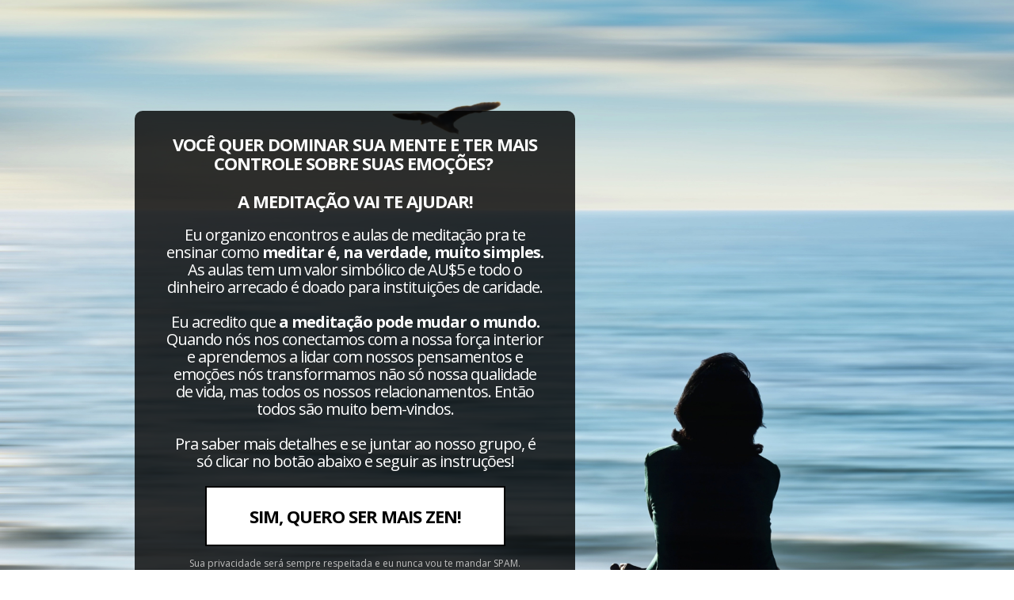

--- FILE ---
content_type: text/html; charset=UTF-8
request_url: https://fernandasaad.com/grupo-de-meditacao/
body_size: 15542
content:
<!DOCTYPE html>
<!--[if lt IE 7 ]><html class="ie ie6" lang="pt-BR" prefix="og: http://ogp.me/ns# fb: http://ogp.me/ns/fb#"> <![endif]-->
<!--[if IE 7 ]><html class="ie ie7" lang="pt-BR" prefix="og: http://ogp.me/ns# fb: http://ogp.me/ns/fb#"> <![endif]-->
<!--[if IE 8 ]><html class="ie ie8" lang="pt-BR" prefix="og: http://ogp.me/ns# fb: http://ogp.me/ns/fb#"> <![endif]-->
<!--[if (gte IE 9)|!(IE)]><!--><html lang="pt-BR" prefix="og: http://ogp.me/ns# fb: http://ogp.me/ns/fb#"> <!--<![endif]-->
<head>
<meta http-equiv="Content-Type" content="text/html; charset=UTF-8" />
<link rel="profile" href="http://gmpg.org/xfn/11" />
<meta name="viewport" content="width=device-width, initial-scale=1, maximum-scale=1" />
<link rel="pingback" href="https://fernandasaad.com/xmlrpc.php" />
<title>Grupo de Meditação &#8211; Fê Saad</title>
<meta name='robots' content='max-image-preview:large' />
	<style>img:is([sizes="auto" i], [sizes^="auto," i]) { contain-intrinsic-size: 3000px 1500px }</style>
	
<link rel="shortcut icon" href="http://fernandasaad.com/wp-content/uploads/2016/10/logo_awakening-100px-e1502237217514.png" />
<link href='http://fonts.googleapis.com/css?family=Lato:300,400,700,900' rel='stylesheet' type='text/css'><link rel="alternate" type="application/rss+xml" title="Feed para Fê Saad &raquo;" href="https://fernandasaad.com/feed/" />
<link rel="alternate" type="application/rss+xml" title="Feed de comentários para Fê Saad &raquo;" href="https://fernandasaad.com/comments/feed/" />
		
		
		
								
		<meta property="og:locale" content="pt_BR"/>
		<meta property="og:type" content="article"/>
		<meta property="og:site_name" content="Fê Saad"/>
		<meta property="og:title" content="  Grupo de Meditação"/>
				<meta property="og:url" content="https://fernandasaad.com/grupo-de-meditacao/"/>
													<meta property="article:modified_time" content="2017-12-12T12:24:25-02:00"/>
											<meta property="og:image" content="https://fernandasaad.com/wp-content/uploads/2017/08/logo-50px.png"/>
		<meta property="og:image:width" content="50"/>
		<meta property="og:image:height" content="47"/>
		<meta property="og:image:type" content="image/png"/>
				<script type="text/javascript">
/* <![CDATA[ */
window._wpemojiSettings = {"baseUrl":"https:\/\/s.w.org\/images\/core\/emoji\/16.0.1\/72x72\/","ext":".png","svgUrl":"https:\/\/s.w.org\/images\/core\/emoji\/16.0.1\/svg\/","svgExt":".svg","source":{"concatemoji":"https:\/\/fernandasaad.com\/wp-includes\/js\/wp-emoji-release.min.js?ver=6.8.3"}};
/*! This file is auto-generated */
!function(s,n){var o,i,e;function c(e){try{var t={supportTests:e,timestamp:(new Date).valueOf()};sessionStorage.setItem(o,JSON.stringify(t))}catch(e){}}function p(e,t,n){e.clearRect(0,0,e.canvas.width,e.canvas.height),e.fillText(t,0,0);var t=new Uint32Array(e.getImageData(0,0,e.canvas.width,e.canvas.height).data),a=(e.clearRect(0,0,e.canvas.width,e.canvas.height),e.fillText(n,0,0),new Uint32Array(e.getImageData(0,0,e.canvas.width,e.canvas.height).data));return t.every(function(e,t){return e===a[t]})}function u(e,t){e.clearRect(0,0,e.canvas.width,e.canvas.height),e.fillText(t,0,0);for(var n=e.getImageData(16,16,1,1),a=0;a<n.data.length;a++)if(0!==n.data[a])return!1;return!0}function f(e,t,n,a){switch(t){case"flag":return n(e,"\ud83c\udff3\ufe0f\u200d\u26a7\ufe0f","\ud83c\udff3\ufe0f\u200b\u26a7\ufe0f")?!1:!n(e,"\ud83c\udde8\ud83c\uddf6","\ud83c\udde8\u200b\ud83c\uddf6")&&!n(e,"\ud83c\udff4\udb40\udc67\udb40\udc62\udb40\udc65\udb40\udc6e\udb40\udc67\udb40\udc7f","\ud83c\udff4\u200b\udb40\udc67\u200b\udb40\udc62\u200b\udb40\udc65\u200b\udb40\udc6e\u200b\udb40\udc67\u200b\udb40\udc7f");case"emoji":return!a(e,"\ud83e\udedf")}return!1}function g(e,t,n,a){var r="undefined"!=typeof WorkerGlobalScope&&self instanceof WorkerGlobalScope?new OffscreenCanvas(300,150):s.createElement("canvas"),o=r.getContext("2d",{willReadFrequently:!0}),i=(o.textBaseline="top",o.font="600 32px Arial",{});return e.forEach(function(e){i[e]=t(o,e,n,a)}),i}function t(e){var t=s.createElement("script");t.src=e,t.defer=!0,s.head.appendChild(t)}"undefined"!=typeof Promise&&(o="wpEmojiSettingsSupports",i=["flag","emoji"],n.supports={everything:!0,everythingExceptFlag:!0},e=new Promise(function(e){s.addEventListener("DOMContentLoaded",e,{once:!0})}),new Promise(function(t){var n=function(){try{var e=JSON.parse(sessionStorage.getItem(o));if("object"==typeof e&&"number"==typeof e.timestamp&&(new Date).valueOf()<e.timestamp+604800&&"object"==typeof e.supportTests)return e.supportTests}catch(e){}return null}();if(!n){if("undefined"!=typeof Worker&&"undefined"!=typeof OffscreenCanvas&&"undefined"!=typeof URL&&URL.createObjectURL&&"undefined"!=typeof Blob)try{var e="postMessage("+g.toString()+"("+[JSON.stringify(i),f.toString(),p.toString(),u.toString()].join(",")+"));",a=new Blob([e],{type:"text/javascript"}),r=new Worker(URL.createObjectURL(a),{name:"wpTestEmojiSupports"});return void(r.onmessage=function(e){c(n=e.data),r.terminate(),t(n)})}catch(e){}c(n=g(i,f,p,u))}t(n)}).then(function(e){for(var t in e)n.supports[t]=e[t],n.supports.everything=n.supports.everything&&n.supports[t],"flag"!==t&&(n.supports.everythingExceptFlag=n.supports.everythingExceptFlag&&n.supports[t]);n.supports.everythingExceptFlag=n.supports.everythingExceptFlag&&!n.supports.flag,n.DOMReady=!1,n.readyCallback=function(){n.DOMReady=!0}}).then(function(){return e}).then(function(){var e;n.supports.everything||(n.readyCallback(),(e=n.source||{}).concatemoji?t(e.concatemoji):e.wpemoji&&e.twemoji&&(t(e.twemoji),t(e.wpemoji)))}))}((window,document),window._wpemojiSettings);
/* ]]> */
</script>
<style id='wp-emoji-styles-inline-css' type='text/css'>

	img.wp-smiley, img.emoji {
		display: inline !important;
		border: none !important;
		box-shadow: none !important;
		height: 1em !important;
		width: 1em !important;
		margin: 0 0.07em !important;
		vertical-align: -0.1em !important;
		background: none !important;
		padding: 0 !important;
	}
</style>
<link rel='stylesheet' id='fusion-dynamic-css-css' href='https://fernandasaad.com/wp-content/uploads/fusion-styles/453085b24f6838215ce93e89b721362e.min.css?ver=3.14' type='text/css' media='all' />
<link rel='stylesheet' id='optimizepress-page-style-css' href='https://fernandasaad.com/wp-content/plugins/optimizePressPlugin/pages/marketing/1/style.min.css?ver=2.5.24' type='text/css' media='all' />
<link rel='stylesheet' id='optimizepress-default-css' href='https://fernandasaad.com/wp-content/plugins/optimizePressPlugin/lib/assets/default.min.css?ver=2.5.24' type='text/css' media='all' />
<script type="text/javascript" src="https://fernandasaad.com/wp-includes/js/jquery/jquery.min.js?ver=3.7.1" id="jquery-core-js"></script>
<script type="text/javascript" src="https://fernandasaad.com/wp-includes/js/jquery/jquery-migrate.min.js?ver=3.4.1" id="jquery-migrate-js"></script>
<script type="text/javascript" id="optimizepress-op-jquery-base-all-js-extra">
/* <![CDATA[ */
var OptimizePress = {"ajaxurl":"https:\/\/fernandasaad.com\/wp-admin\/admin-ajax.php","SN":"optimizepress","version":"2.5.24","script_debug":".min","localStorageEnabled":"","wp_admin_page":"","op_live_editor":"1","op_page_builder":"1","op_create_new_page":"","imgurl":"https:\/\/fernandasaad.com\/wp-content\/plugins\/optimizePressPlugin\/lib\/images\/","OP_URL":"https:\/\/fernandasaad.com\/wp-content\/plugins\/optimizePressPlugin\/","OP_JS":"https:\/\/fernandasaad.com\/wp-content\/plugins\/optimizePressPlugin\/lib\/js\/","OP_PAGE_BUILDER_URL":"","include_url":"https:\/\/fernandasaad.com\/wp-includes\/","op_autosave_interval":"300","op_autosave_enabled":"N","paths":{"url":"https:\/\/fernandasaad.com\/wp-content\/plugins\/optimizePressPlugin\/","img":"https:\/\/fernandasaad.com\/wp-content\/plugins\/optimizePressPlugin\/lib\/images\/","js":"https:\/\/fernandasaad.com\/wp-content\/plugins\/optimizePressPlugin\/lib\/js\/","css":"https:\/\/fernandasaad.com\/wp-content\/plugins\/optimizePressPlugin\/lib\/css\/"},"social":{"twitter":"optimizepress","facebook":"optimizepress","googleplus":"111273444733787349971"},"flowplayerHTML5":"https:\/\/fernandasaad.com\/wp-content\/plugins\/optimizePressPlugin\/lib\/modules\/blog\/video\/flowplayer\/flowplayer.swf","flowplayerKey":"","flowplayerLogo":"","mediaelementplayer":"https:\/\/fernandasaad.com\/wp-content\/plugins\/optimizePressPlugin\/lib\/modules\/blog\/video\/mediaelement\/","pb_unload_alert":"This page is asking you to confirm that you want to leave - data you have entered may not be saved.","pb_save_alert":"Please make sure you are happy with all of your options as some options will not be able to be changed for this page later.","search_default":"Search...","ems_providers":{"convertkit":"ConvertKit"},"optimizemember":{"enabled":false,"version":"0"},"OP_LEADS_URL":"https:\/\/my.optimizeleads.com\/","OP_LEADS_THEMES_URL":"https:\/\/my.optimizeleads.com\/build\/themes\/","google_recaptcha_site_key":""};
/* ]]> */
</script>
<script type="text/javascript" src="https://fernandasaad.com/wp-content/plugins/optimizePressPlugin/lib/js/op-jquery-base-all.min.js?ver=2.5.24" id="optimizepress-op-jquery-base-all-js"></script>
<link rel="https://api.w.org/" href="https://fernandasaad.com/wp-json/" /><link rel="alternate" title="JSON" type="application/json" href="https://fernandasaad.com/wp-json/wp/v2/pages/1908" /><link rel="EditURI" type="application/rsd+xml" title="RSD" href="https://fernandasaad.com/xmlrpc.php?rsd" />
<meta name="generator" content="WordPress 6.8.3" />
<link rel="canonical" href="https://fernandasaad.com/grupo-de-meditacao/" />
<link rel='shortlink' href='https://fernandasaad.com/?p=1908' />
<link rel="alternate" title="oEmbed (JSON)" type="application/json+oembed" href="https://fernandasaad.com/wp-json/oembed/1.0/embed?url=https%3A%2F%2Ffernandasaad.com%2Fgrupo-de-meditacao%2F" />
<link rel="alternate" title="oEmbed (XML)" type="text/xml+oembed" href="https://fernandasaad.com/wp-json/oembed/1.0/embed?url=https%3A%2F%2Ffernandasaad.com%2Fgrupo-de-meditacao%2F&#038;format=xml" />
<script type="text/javascript" src="//fernandasaad.com/?wordfence_syncAttackData=1768564713.2348" async></script><style type="text/css" id="css-fb-visibility">@media screen and (max-width: 640px){.fusion-no-small-visibility{display:none !important;}body .sm-text-align-center{text-align:center !important;}body .sm-text-align-left{text-align:left !important;}body .sm-text-align-right{text-align:right !important;}body .sm-text-align-justify{text-align:justify !important;}body .sm-flex-align-center{justify-content:center !important;}body .sm-flex-align-flex-start{justify-content:flex-start !important;}body .sm-flex-align-flex-end{justify-content:flex-end !important;}body .sm-mx-auto{margin-left:auto !important;margin-right:auto !important;}body .sm-ml-auto{margin-left:auto !important;}body .sm-mr-auto{margin-right:auto !important;}body .fusion-absolute-position-small{position:absolute;top:auto;width:100%;}.awb-sticky.awb-sticky-small{ position: sticky; top: var(--awb-sticky-offset,0); }}@media screen and (min-width: 641px) and (max-width: 1024px){.fusion-no-medium-visibility{display:none !important;}body .md-text-align-center{text-align:center !important;}body .md-text-align-left{text-align:left !important;}body .md-text-align-right{text-align:right !important;}body .md-text-align-justify{text-align:justify !important;}body .md-flex-align-center{justify-content:center !important;}body .md-flex-align-flex-start{justify-content:flex-start !important;}body .md-flex-align-flex-end{justify-content:flex-end !important;}body .md-mx-auto{margin-left:auto !important;margin-right:auto !important;}body .md-ml-auto{margin-left:auto !important;}body .md-mr-auto{margin-right:auto !important;}body .fusion-absolute-position-medium{position:absolute;top:auto;width:100%;}.awb-sticky.awb-sticky-medium{ position: sticky; top: var(--awb-sticky-offset,0); }}@media screen and (min-width: 1025px){.fusion-no-large-visibility{display:none !important;}body .lg-text-align-center{text-align:center !important;}body .lg-text-align-left{text-align:left !important;}body .lg-text-align-right{text-align:right !important;}body .lg-text-align-justify{text-align:justify !important;}body .lg-flex-align-center{justify-content:center !important;}body .lg-flex-align-flex-start{justify-content:flex-start !important;}body .lg-flex-align-flex-end{justify-content:flex-end !important;}body .lg-mx-auto{margin-left:auto !important;margin-right:auto !important;}body .lg-ml-auto{margin-left:auto !important;}body .lg-mr-auto{margin-right:auto !important;}body .fusion-absolute-position-large{position:absolute;top:auto;width:100%;}.awb-sticky.awb-sticky-large{ position: sticky; top: var(--awb-sticky-offset,0); }}</style>
        <!--[if (gte IE 6)&(lte IE 8)]>
            <script type="text/javascript" src="https://fernandasaad.com/wp-content/plugins/optimizePressPlugin/lib/js/selectivizr-1.0.2-min.js?ver=1.0.2"></script>
        <![endif]-->
        <!--[if lt IE 9]>
            <script src="https://fernandasaad.com/wp-content/plugins/optimizePressPlugin/lib/js//html5shiv.min.js"></script>
        <![endif]-->
    
            <style type="text/css" id="op_header_css">
            p, .single-post-content li, #content_area li, .op-popup-button .default-button{font-style:normal;font-weight:normal;font-size:15px;font-family:"Lato", sans-serif;color:#444}a, blockquote{font-family:"Lato", sans-serif}h1,.main-content h1,.single-post-content h1,.full-width.featured-panel h1,.latest-post .the-title, .step-graphic-style-1-number, .step-graphic-style-2-number, .step-graphic-style-3-number, .step-graphic-style-4-number, .step-graphic-style-5-number{font-family:"Lato", sans-serif}h2,.main-content h2,.single-post-content h2,.op-page-header h2,.featured-panel h2,.featured-posts .post-content h2,.featured-posts .post-content h2 a,.latest-post h2 a{font-family:"Lato", sans-serif}h3,.main-content h3,.single-post-content h3{font-family:"Lato", sans-serif}h4,.main-content h4,.single-post-content h4,.older-post h4 a{font-family:"Lato", sans-serif}h5,.main-content h5,.single-post-content h5{font-family:"Lato", sans-serif}h6,.main-content h6,.single-post-content h6{font-family:"Lato", sans-serif}.latest-post .continue-reading a, .post-content .continue-reading a, .older-post .continue-reading a,.main-content-area .single-post-content a,.featured-panel a,.sub-footer a, .main-sidebar a, .toggle-panel .toggle-panel-toggle-text{text-decoration:none}.latest-post .continue-reading a:hover, .post-content .continue-reading a:hover, .older-post .continue-reading a:hover,.main-content-area .single-post-content a:hover,.featured-panel a:hover,.sub-footer a:hover, .main-sidebar a:hover, .toggle-panel .toggle-panel-toggle-text:hover{text-decoration:none}a, a:visited, a:link{text-decoration:none}a:hover{text-decoration:none}.featured-panel a{text-decoration:none}.featured-panel a:hover{text-decoration:none}body, body.op-custom-background{background-image:url('http://fernandasaad.com/wp-content/uploads/2016/11/meditation.jpeg')}a,a:visited{text-decoration:none}a:hover{text-decoration:none}.footer-navigation ul li a{text-decoration:none}.footer-navigation ul li a:hover{text-decoration:none}.footer a{text-decoration:none}.footer a:hover{text-decoration:none}.footer small.footer-copyright a{text-decoration:none}.footer small.footer-copyright a:hover{text-decoration:none}.footer small.footer-disclaimer a{text-decoration:none}.footer small.footer-disclaimer a:hover{text-decoration:none}
            </style>
            
            <meta property="fb:app_id" content="276839955993400" />
        <style type="text/css">/* CUSTOM CODE REQUIRED FOR THIS TEMPLATE DO NOT REMOVE */ 

body {
  background-attachment: fixed !important;
  background-repeat: no-repeat !important;
  background-size: cover !important;
  -moz-background-size: cover !important;
 -webkit-background-size: cover !important;
  -o-background-size: cover !important;
-webkit-font-smoothing:auto;
text-rendering: optimizelegibility;
}

.headline900 h2{font-weight:900;}

.three-fifths{margin-top:0px !important;}

.footer-links a{color:#ffffff;text-decoration:underline;}

.footer-navigation {float:none;}

.footer-copyright {float:none;padding-top:5px;}

.op-promote {float:none;padding-top:5px;}

.top1 .three-fifths{
padding-top:30px;
padding-bottom:10px;
-webkit-border-top-left-radius: 10px;
-webkit-border-top-right-radius: 10px;
-moz-border-radius-topleft: 10px;
-moz-border-radius-topright: 10px;
border-top-left-radius: 10px;
border-top-right-radius: 10px;
}

.top2 .three-fifths{background: rgba(0, 0, 0, 0.8);
-webkit-border-radius: 10px;
-moz-border-radius: 10px;
border-radius: 10px;
}

.pad1{padding-left:40px;padding-right:40px;}

@media only screen and (max-width: 959px) and (min-width: 768px){
.container .three-fifths.column {
width:100%;
}

.container .two-fifths.column {
width:100%
}
}

div .two-fifths:not(:first-child){margin-top:0px !important; margin-bottom:0px !important;}

@media only screen and (max-width: 767px) {
.top1{
padding-top:30px !important;
}}

@media only screen and (max-width: 479px) {
.pad1 h2{font-size:20px !important;}
.text2 h2{font-size:16px !important;}
.top1{padding-top:15px !important;}
.top1 .three-fifths{padding-top:20px;padding-bottom:0px;}
}

/* CUSTOM CODE ABOVE REQUIRED FOR THIS TEMPLATE DO NOT REMOVE */ </style>
<link href="https://fonts.googleapis.com/css?family=Open Sans:300,r,b,i,bi|Lato:300,r,b,i,bi" rel="stylesheet" type="text/css" /><link rel="icon" href="https://fernandasaad.com/wp-content/uploads/2024/05/cropped-logo_fernanda_icon-32x32.png" sizes="32x32" />
<link rel="icon" href="https://fernandasaad.com/wp-content/uploads/2024/05/cropped-logo_fernanda_icon-192x192.png" sizes="192x192" />
<link rel="apple-touch-icon" href="https://fernandasaad.com/wp-content/uploads/2024/05/cropped-logo_fernanda_icon-180x180.png" />
<meta name="msapplication-TileImage" content="https://fernandasaad.com/wp-content/uploads/2024/05/cropped-logo_fernanda_icon-270x270.png" />
		<script type="text/javascript">
			var doc = document.documentElement;
			doc.setAttribute( 'data-useragent', navigator.userAgent );
		</script>
		</head>
<body class="wp-singular page-template-default page page-id-1908 wp-custom-logo wp-theme-Avada op-live-editor-page op-plugin fusion-image-hovers fusion-pagination-sizing fusion-button_type-flat fusion-button_span-yes fusion-button_gradient-linear avada-image-rollover-circle-yes avada-image-rollover-yes avada-image-rollover-direction-fade fusion-body ltr fusion-sticky-header no-tablet-sticky-header no-mobile-sticky-header no-mobile-slidingbar fusion-disable-outline fusion-sub-menu-fade mobile-logo-pos-left layout-wide-mode avada-has-boxed-modal-shadow-none layout-scroll-offset-full avada-has-zero-margin-offset-top fusion-top-header menu-text-align-center mobile-menu-design-modern fusion-show-pagination-text fusion-header-layout-v1 avada-responsive avada-footer-fx-none avada-menu-highlight-style-bar fusion-search-form-classic fusion-main-menu-search-overlay fusion-avatar-square avada-sticky-shrinkage avada-blog-layout-large avada-blog-archive-layout-large avada-header-shadow-no avada-menu-icon-position-left avada-has-mainmenu-dropdown-divider avada-has-header-100-width avada-has-pagetitle-100-width avada-has-100-footer avada-has-breadcrumb-mobile-hidden avada-has-titlebar-content_only avada-has-pagination-padding avada-flyout-menu-direction-fade avada-ec-views-v1 op-custom-background">
    <div class="container main-content">
        <div id="content_area" class=""><div style='padding-top:80px;padding-bottom:0px;border-top-width:px;border-top-style:solid;border-top-color:;border-bottom-width:px;border-bottom-style:solid;border-bottom-color:;'  class="row five-columns cf ui-sortable section top1   " id="le_body_row_1" data-style="[base64]"><div class="fixed-width"><div class="three-fifths column cols" id="le_body_row_1_col_1"><div class="element-container cf pad1" data-style="eyJhZHZhbmNlZENsYXNzIjoicGFkMSJ9" id="le_body_row_1_col_1_el_1"><div class="element">
                <div class="image-caption" style='width:300px;margin-top:0px;margin-bottom:20px;margin-right:auto;margin-left:auto;'><img decoding="async" alt="" src="http://optimizepressplus.com/wp-content/uploads/2014/09/1_trans_logo.png"  border="0" class="full-width" /></div>
            </div></div></div><div class="two-fifths column cols narrow" id="le_body_row_1_col_2"></div></div></div><div style='padding-top:0px;padding-bottom:0px;border-top-width:px;border-top-style:solid;border-top-color:;border-bottom-width:px;border-bottom-style:solid;border-bottom-color:;'  class="row five-columns cf ui-sortable section top2   " id="le_body_row_2" data-style="[base64]"><div class="fixed-width"><div class="three-fifths column cols" id="le_body_row_2_col_1"><div class="element-container cf pad1" data-style="eyJhZHZhbmNlZENsYXNzIjoicGFkMSJ9" id="le_body_row_2_col_1_el_1"><div class="element"><h2 style='font-size:22px;font-family:"Open Sans", sans-serif;font-style:normal;font-weight:normal;color:#ffffff;letter-spacing:-1px;text-align:center;margin-top:30px;margin-bottom:20px;'><strong>VOCÊ QUER DOMINAR SUA MENTE E TER MAIS CONTROLE SOBRE SUAS EMOÇÕES? </strong><br />
<br />
<strong>A MEDITAÇÃO VAI TE AJUDAR!</strong></h2></div></div><div class="element-container cf pad1" data-style="eyJhZHZhbmNlZENsYXNzIjoicGFkMSJ9" id="le_body_row_2_col_1_el_2"><div class="element"><h2 style='font-size:20px;font-family:"Open Sans", sans-serif;font-style:normal;font-weight:normal;color:#ffffff;letter-spacing:-1px;text-align:center;margin-bottom:20px;'>Eu organizo encontros e aulas de meditação pra te ensinar como <strong>meditar é, na verdade, muito simples.</strong> As aulas tem um valor simbólico de AU$5 e todo o dinheiro arrecado é doado para instituições de caridade.<br />
<br />
Eu acredito que <strong>a meditação pode mudar o mundo.</strong> Quando nós nos conectamos com a nossa força interior e aprendemos a lidar com nossos pensamentos e emoções nós transformamos não só nossa qualidade de vida, mas todos os nossos relacionamentos. Então todos são muito bem-vindos.<br />
<br />
Pra saber mais detalhes e se juntar ao nosso grupo, é só clicar no botão abaixo e seguir as instruções!</h2></div></div><div class="element-container cf pad1" data-style="eyJhZHZhbmNlZENsYXNzIjoicGFkMSJ9" id="le_body_row_2_col_1_el_3"><div class="element"><div class="op-popup cf" data-width="700"  data-open-effect="fade"  data-close-effect="fade"  data-open-speed="normal"  data-close-speed="normal"  data-border-color="#ffffff"  data-border-size="15"  data-padding-top="20"  data-padding-bottom="20"  data-padding-left="30"  data-padding-right="30"  data-exit-intent="N"  data-trigger-time="0"  data-trigger-dontshow="0"  data-dont-show-on-tablet="N"  data-dont-show-on-mobile="N"  data-popup-id="op_popup_id_1475648555437"  data-epicbox-title="OverlayOptimizer Content" ><div class="op-popup-button "><div style="text-align:center"><style type="text/css">#btn_1_506091abe67ab5a9a83ee30ba9aa2053 .text {font-size:22px;color:#000000;font-family:Open Sans;font-weight:bold;letter-spacing:-1px;}#btn_1_506091abe67ab5a9a83ee30ba9aa2053 {padding:25px 39px;border-color:#000000;border-width:2px;-moz-border-radius:0px;-webkit-border-radius:0px;border-radius:0px;background:#ffffff;background:-webkit-gradient(linear, left top, left bottom, color-stop(0%, #ffffff), color-stop(100%, #ffffff));background:-webkit-linear-gradient(top, #ffffff 0%, #ffffff 100%);background:-moz-linear-gradient(top, #ffffff 0%, #ffffff 100%);background:-ms-linear-gradient(top, #ffffff 0%, #ffffff 100%);background:-o-linear-gradient(top, #ffffff 0%, #ffffff 100%);background:linear-gradient(to bottom, #ffffff 0%, #ffffff 100%);filter:progid:DXImageTransform.Microsoft.gradient(startColorstr=#ffffff, endColorstr=#ffffff, GradientType=0);box-shadow:none;}#btn_1_506091abe67ab5a9a83ee30ba9aa2053 .gradient {-moz-border-radius:0px;-webkit-border-radius:0px;border-radius:0px;}#btn_1_506091abe67ab5a9a83ee30ba9aa2053 .shine {-moz-border-radius:0px;-webkit-border-radius:0px;border-radius:0px;}#btn_1_506091abe67ab5a9a83ee30ba9aa2053 .active {-moz-border-radius:0px;-webkit-border-radius:0px;border-radius:0px;}#btn_1_506091abe67ab5a9a83ee30ba9aa2053 .hover {-moz-border-radius:0px;-webkit-border-radius:0px;border-radius:0px;}</style><a href="" id="btn_1_506091abe67ab5a9a83ee30ba9aa2053" class="css-button style-1"><span class="text">SIM, QUERO SER MAIS ZEN!</span><span class="hover"></span><span class="active"></span></a></div></div><div class="op-popup-content"><div class="element-container op-popup-element-container "  data-popup-child="true">
<div id="696a27e8d1bc1" class="optin-box optin-box-24" style="margin-right: auto;margin-left: auto;">
    <h2>Preencha seus detalhes pra ficar por dentro do que está acontecendo : )</h2><form action="https://fernandasaad.com/process-optin-form/" method="post" class="cf op-optin-validation"><div style="display:none"><input type="hidden" name="provider" value="convertkit" /><input type="hidden" name="redirect_url" value="http://fernandasaad.com/quase-la" /><input type="hidden" name="list" value="118758" /></div><input type="email" required="required" name="email" placeholder="Seu email" value="" /><input type="text" required="required" name="name" placeholder="Seu primeiro nome" value="" /><div style="text-align:center"><style type="text/css">#btn_1_793a5dca5388cf05710f15e82fa20c76 .text {font-size:22px;color:#000000;font-family:Open Sans;font-weight:normal;letter-spacing:-1px;text-shadow:#ffffff 0px 0px 0px;}#btn_1_793a5dca5388cf05710f15e82fa20c76 .subtext {text-shadow:#ffffff 0px 0px 0px;}#btn_1_793a5dca5388cf05710f15e82fa20c76 {padding:25px 60px;border-color:#0f0f0f;border-width:2px;-moz-border-radius:0px;-webkit-border-radius:0px;border-radius:0px;background:#ffffff;background:-webkit-gradient(linear, left top, left bottom, color-stop(0%, #ffffff), color-stop(100%, #ffffff));background:-webkit-linear-gradient(top, #ffffff 0%, #ffffff 100%);background:-moz-linear-gradient(top, #ffffff 0%, #ffffff 100%);background:-ms-linear-gradient(top, #ffffff 0%, #ffffff 100%);background:-o-linear-gradient(top, #ffffff 0%, #ffffff 100%);background:linear-gradient(to bottom, #ffffff 0%, #ffffff 100%);filter:progid:DXImageTransform.Microsoft.gradient(startColorstr=#ffffff, endColorstr=#ffffff, GradientType=0);box-shadow:none;}#btn_1_793a5dca5388cf05710f15e82fa20c76 .gradient {-moz-border-radius:0px;-webkit-border-radius:0px;border-radius:0px;}#btn_1_793a5dca5388cf05710f15e82fa20c76 .shine {-moz-border-radius:0px;-webkit-border-radius:0px;border-radius:0px;}#btn_1_793a5dca5388cf05710f15e82fa20c76 .active {-moz-border-radius:0px;-webkit-border-radius:0px;border-radius:0px;}#btn_1_793a5dca5388cf05710f15e82fa20c76 .hover {-moz-border-radius:0px;-webkit-border-radius:0px;border-radius:0px;}</style><button type="submit" id="btn_1_793a5dca5388cf05710f15e82fa20c76" class="css-button style-1 location_optin_box_style_24"><span class="text">SIM, QUERO SER MAIS ZEN</span><span class="hover"></span><span class="active"></span></button></div>    <input type="hidden" id="op_optin_nonce" name="op_optin_nonce" value="19c80ebdac" /><input type="hidden" name="_wp_http_referer" value="/grupo-de-meditacao/" /></form>
    <p class="privacy">Sua privacidade será sempre respeitada e nunca vou te mandar SPAM.</p></div>
</div></div></div></div></div><div class="element-container cf pad1 text2" data-style="eyJhZHZhbmNlZENsYXNzIjoicGFkMSB0ZXh0MiJ9" id="le_body_row_2_col_1_el_4"><div class="element"><h2 style='font-size:12px;font-family:"Open Sans", sans-serif;font-style:normal;font-weight:normal;color:#bfbfbf;text-align:center;margin-top:15px;margin-bottom:40px;'>Sua privacidade será sempre respeitada e eu nunca vou te mandar SPAM.</h2></div></div></div><div class="two-fifths column cols narrow" id="le_body_row_2_col_2"></div></div></div></div>    </div><!-- container -->
<script type="text/javascript">var fusionNavIsCollapsed=function(e){var t,n;window.innerWidth<=e.getAttribute("data-breakpoint")?(e.classList.add("collapse-enabled"),e.classList.remove("awb-menu_desktop"),e.classList.contains("expanded")||window.dispatchEvent(new CustomEvent("fusion-mobile-menu-collapsed",{detail:{nav:e}})),(n=e.querySelectorAll(".menu-item-has-children.expanded")).length&&n.forEach(function(e){e.querySelector(".awb-menu__open-nav-submenu_mobile").setAttribute("aria-expanded","false")})):(null!==e.querySelector(".menu-item-has-children.expanded .awb-menu__open-nav-submenu_click")&&e.querySelector(".menu-item-has-children.expanded .awb-menu__open-nav-submenu_click").click(),e.classList.remove("collapse-enabled"),e.classList.add("awb-menu_desktop"),null!==e.querySelector(".awb-menu__main-ul")&&e.querySelector(".awb-menu__main-ul").removeAttribute("style")),e.classList.add("no-wrapper-transition"),clearTimeout(t),t=setTimeout(()=>{e.classList.remove("no-wrapper-transition")},400),e.classList.remove("loading")},fusionRunNavIsCollapsed=function(){var e,t=document.querySelectorAll(".awb-menu");for(e=0;e<t.length;e++)fusionNavIsCollapsed(t[e])};function avadaGetScrollBarWidth(){var e,t,n,l=document.createElement("p");return l.style.width="100%",l.style.height="200px",(e=document.createElement("div")).style.position="absolute",e.style.top="0px",e.style.left="0px",e.style.visibility="hidden",e.style.width="200px",e.style.height="150px",e.style.overflow="hidden",e.appendChild(l),document.body.appendChild(e),t=l.offsetWidth,e.style.overflow="scroll",t==(n=l.offsetWidth)&&(n=e.clientWidth),document.body.removeChild(e),jQuery("html").hasClass("awb-scroll")&&10<t-n?10:t-n}fusionRunNavIsCollapsed(),window.addEventListener("fusion-resize-horizontal",fusionRunNavIsCollapsed);</script><script type="speculationrules">
{"prefetch":[{"source":"document","where":{"and":[{"href_matches":"\/*"},{"not":{"href_matches":["\/wp-*.php","\/wp-admin\/*","\/wp-content\/uploads\/*","\/wp-content\/*","\/wp-content\/plugins\/*","\/wp-content\/themes\/Avada\/*","\/*\\?(.+)"]}},{"not":{"selector_matches":"a[rel~=\"nofollow\"]"}},{"not":{"selector_matches":".no-prefetch, .no-prefetch a"}}]},"eagerness":"conservative"}]}
</script>
<style id='global-styles-inline-css' type='text/css'>
:root{--wp--preset--aspect-ratio--square: 1;--wp--preset--aspect-ratio--4-3: 4/3;--wp--preset--aspect-ratio--3-4: 3/4;--wp--preset--aspect-ratio--3-2: 3/2;--wp--preset--aspect-ratio--2-3: 2/3;--wp--preset--aspect-ratio--16-9: 16/9;--wp--preset--aspect-ratio--9-16: 9/16;--wp--preset--color--black: #000000;--wp--preset--color--cyan-bluish-gray: #abb8c3;--wp--preset--color--white: #ffffff;--wp--preset--color--pale-pink: #f78da7;--wp--preset--color--vivid-red: #cf2e2e;--wp--preset--color--luminous-vivid-orange: #ff6900;--wp--preset--color--luminous-vivid-amber: #fcb900;--wp--preset--color--light-green-cyan: #7bdcb5;--wp--preset--color--vivid-green-cyan: #00d084;--wp--preset--color--pale-cyan-blue: #8ed1fc;--wp--preset--color--vivid-cyan-blue: #0693e3;--wp--preset--color--vivid-purple: #9b51e0;--wp--preset--color--awb-color-1: rgba(255,255,255,1);--wp--preset--color--awb-color-2: rgba(246,246,246,1);--wp--preset--color--awb-color-3: rgba(224,222,222,1);--wp--preset--color--awb-color-4: rgba(239,184,62,1);--wp--preset--color--awb-color-5: rgba(116,116,116,1);--wp--preset--color--awb-color-6: rgba(51,51,51,1);--wp--preset--color--awb-color-7: rgba(40,42,45,1);--wp--preset--color--awb-color-8: rgba(33,35,38,1);--wp--preset--color--awb-color-custom-10: rgba(158,158,158,1);--wp--preset--color--awb-color-custom-11: rgba(0,0,0,1);--wp--preset--color--awb-color-custom-12: rgba(204,204,204,1);--wp--preset--color--awb-color-custom-13: rgba(160,206,78,1);--wp--preset--color--awb-color-custom-14: rgba(235,234,234,1);--wp--preset--color--awb-color-custom-15: rgba(229,229,229,1);--wp--preset--color--awb-color-custom-16: rgba(249,249,249,1);--wp--preset--color--awb-color-custom-17: rgba(248,248,248,1);--wp--preset--color--awb-color-custom-18: rgba(232,232,232,1);--wp--preset--gradient--vivid-cyan-blue-to-vivid-purple: linear-gradient(135deg,rgba(6,147,227,1) 0%,rgb(155,81,224) 100%);--wp--preset--gradient--light-green-cyan-to-vivid-green-cyan: linear-gradient(135deg,rgb(122,220,180) 0%,rgb(0,208,130) 100%);--wp--preset--gradient--luminous-vivid-amber-to-luminous-vivid-orange: linear-gradient(135deg,rgba(252,185,0,1) 0%,rgba(255,105,0,1) 100%);--wp--preset--gradient--luminous-vivid-orange-to-vivid-red: linear-gradient(135deg,rgba(255,105,0,1) 0%,rgb(207,46,46) 100%);--wp--preset--gradient--very-light-gray-to-cyan-bluish-gray: linear-gradient(135deg,rgb(238,238,238) 0%,rgb(169,184,195) 100%);--wp--preset--gradient--cool-to-warm-spectrum: linear-gradient(135deg,rgb(74,234,220) 0%,rgb(151,120,209) 20%,rgb(207,42,186) 40%,rgb(238,44,130) 60%,rgb(251,105,98) 80%,rgb(254,248,76) 100%);--wp--preset--gradient--blush-light-purple: linear-gradient(135deg,rgb(255,206,236) 0%,rgb(152,150,240) 100%);--wp--preset--gradient--blush-bordeaux: linear-gradient(135deg,rgb(254,205,165) 0%,rgb(254,45,45) 50%,rgb(107,0,62) 100%);--wp--preset--gradient--luminous-dusk: linear-gradient(135deg,rgb(255,203,112) 0%,rgb(199,81,192) 50%,rgb(65,88,208) 100%);--wp--preset--gradient--pale-ocean: linear-gradient(135deg,rgb(255,245,203) 0%,rgb(182,227,212) 50%,rgb(51,167,181) 100%);--wp--preset--gradient--electric-grass: linear-gradient(135deg,rgb(202,248,128) 0%,rgb(113,206,126) 100%);--wp--preset--gradient--midnight: linear-gradient(135deg,rgb(2,3,129) 0%,rgb(40,116,252) 100%);--wp--preset--font-size--small: 12px;--wp--preset--font-size--medium: 20px;--wp--preset--font-size--large: 24px;--wp--preset--font-size--x-large: 42px;--wp--preset--font-size--normal: 16px;--wp--preset--font-size--xlarge: 32px;--wp--preset--font-size--huge: 48px;--wp--preset--spacing--20: 0.44rem;--wp--preset--spacing--30: 0.67rem;--wp--preset--spacing--40: 1rem;--wp--preset--spacing--50: 1.5rem;--wp--preset--spacing--60: 2.25rem;--wp--preset--spacing--70: 3.38rem;--wp--preset--spacing--80: 5.06rem;--wp--preset--shadow--natural: 6px 6px 9px rgba(0, 0, 0, 0.2);--wp--preset--shadow--deep: 12px 12px 50px rgba(0, 0, 0, 0.4);--wp--preset--shadow--sharp: 6px 6px 0px rgba(0, 0, 0, 0.2);--wp--preset--shadow--outlined: 6px 6px 0px -3px rgba(255, 255, 255, 1), 6px 6px rgba(0, 0, 0, 1);--wp--preset--shadow--crisp: 6px 6px 0px rgba(0, 0, 0, 1);}:where(.is-layout-flex){gap: 0.5em;}:where(.is-layout-grid){gap: 0.5em;}body .is-layout-flex{display: flex;}.is-layout-flex{flex-wrap: wrap;align-items: center;}.is-layout-flex > :is(*, div){margin: 0;}body .is-layout-grid{display: grid;}.is-layout-grid > :is(*, div){margin: 0;}:where(.wp-block-columns.is-layout-flex){gap: 2em;}:where(.wp-block-columns.is-layout-grid){gap: 2em;}:where(.wp-block-post-template.is-layout-flex){gap: 1.25em;}:where(.wp-block-post-template.is-layout-grid){gap: 1.25em;}.has-black-color{color: var(--wp--preset--color--black) !important;}.has-cyan-bluish-gray-color{color: var(--wp--preset--color--cyan-bluish-gray) !important;}.has-white-color{color: var(--wp--preset--color--white) !important;}.has-pale-pink-color{color: var(--wp--preset--color--pale-pink) !important;}.has-vivid-red-color{color: var(--wp--preset--color--vivid-red) !important;}.has-luminous-vivid-orange-color{color: var(--wp--preset--color--luminous-vivid-orange) !important;}.has-luminous-vivid-amber-color{color: var(--wp--preset--color--luminous-vivid-amber) !important;}.has-light-green-cyan-color{color: var(--wp--preset--color--light-green-cyan) !important;}.has-vivid-green-cyan-color{color: var(--wp--preset--color--vivid-green-cyan) !important;}.has-pale-cyan-blue-color{color: var(--wp--preset--color--pale-cyan-blue) !important;}.has-vivid-cyan-blue-color{color: var(--wp--preset--color--vivid-cyan-blue) !important;}.has-vivid-purple-color{color: var(--wp--preset--color--vivid-purple) !important;}.has-black-background-color{background-color: var(--wp--preset--color--black) !important;}.has-cyan-bluish-gray-background-color{background-color: var(--wp--preset--color--cyan-bluish-gray) !important;}.has-white-background-color{background-color: var(--wp--preset--color--white) !important;}.has-pale-pink-background-color{background-color: var(--wp--preset--color--pale-pink) !important;}.has-vivid-red-background-color{background-color: var(--wp--preset--color--vivid-red) !important;}.has-luminous-vivid-orange-background-color{background-color: var(--wp--preset--color--luminous-vivid-orange) !important;}.has-luminous-vivid-amber-background-color{background-color: var(--wp--preset--color--luminous-vivid-amber) !important;}.has-light-green-cyan-background-color{background-color: var(--wp--preset--color--light-green-cyan) !important;}.has-vivid-green-cyan-background-color{background-color: var(--wp--preset--color--vivid-green-cyan) !important;}.has-pale-cyan-blue-background-color{background-color: var(--wp--preset--color--pale-cyan-blue) !important;}.has-vivid-cyan-blue-background-color{background-color: var(--wp--preset--color--vivid-cyan-blue) !important;}.has-vivid-purple-background-color{background-color: var(--wp--preset--color--vivid-purple) !important;}.has-black-border-color{border-color: var(--wp--preset--color--black) !important;}.has-cyan-bluish-gray-border-color{border-color: var(--wp--preset--color--cyan-bluish-gray) !important;}.has-white-border-color{border-color: var(--wp--preset--color--white) !important;}.has-pale-pink-border-color{border-color: var(--wp--preset--color--pale-pink) !important;}.has-vivid-red-border-color{border-color: var(--wp--preset--color--vivid-red) !important;}.has-luminous-vivid-orange-border-color{border-color: var(--wp--preset--color--luminous-vivid-orange) !important;}.has-luminous-vivid-amber-border-color{border-color: var(--wp--preset--color--luminous-vivid-amber) !important;}.has-light-green-cyan-border-color{border-color: var(--wp--preset--color--light-green-cyan) !important;}.has-vivid-green-cyan-border-color{border-color: var(--wp--preset--color--vivid-green-cyan) !important;}.has-pale-cyan-blue-border-color{border-color: var(--wp--preset--color--pale-cyan-blue) !important;}.has-vivid-cyan-blue-border-color{border-color: var(--wp--preset--color--vivid-cyan-blue) !important;}.has-vivid-purple-border-color{border-color: var(--wp--preset--color--vivid-purple) !important;}.has-vivid-cyan-blue-to-vivid-purple-gradient-background{background: var(--wp--preset--gradient--vivid-cyan-blue-to-vivid-purple) !important;}.has-light-green-cyan-to-vivid-green-cyan-gradient-background{background: var(--wp--preset--gradient--light-green-cyan-to-vivid-green-cyan) !important;}.has-luminous-vivid-amber-to-luminous-vivid-orange-gradient-background{background: var(--wp--preset--gradient--luminous-vivid-amber-to-luminous-vivid-orange) !important;}.has-luminous-vivid-orange-to-vivid-red-gradient-background{background: var(--wp--preset--gradient--luminous-vivid-orange-to-vivid-red) !important;}.has-very-light-gray-to-cyan-bluish-gray-gradient-background{background: var(--wp--preset--gradient--very-light-gray-to-cyan-bluish-gray) !important;}.has-cool-to-warm-spectrum-gradient-background{background: var(--wp--preset--gradient--cool-to-warm-spectrum) !important;}.has-blush-light-purple-gradient-background{background: var(--wp--preset--gradient--blush-light-purple) !important;}.has-blush-bordeaux-gradient-background{background: var(--wp--preset--gradient--blush-bordeaux) !important;}.has-luminous-dusk-gradient-background{background: var(--wp--preset--gradient--luminous-dusk) !important;}.has-pale-ocean-gradient-background{background: var(--wp--preset--gradient--pale-ocean) !important;}.has-electric-grass-gradient-background{background: var(--wp--preset--gradient--electric-grass) !important;}.has-midnight-gradient-background{background: var(--wp--preset--gradient--midnight) !important;}.has-small-font-size{font-size: var(--wp--preset--font-size--small) !important;}.has-medium-font-size{font-size: var(--wp--preset--font-size--medium) !important;}.has-large-font-size{font-size: var(--wp--preset--font-size--large) !important;}.has-x-large-font-size{font-size: var(--wp--preset--font-size--x-large) !important;}
:where(.wp-block-post-template.is-layout-flex){gap: 1.25em;}:where(.wp-block-post-template.is-layout-grid){gap: 1.25em;}
:where(.wp-block-columns.is-layout-flex){gap: 2em;}:where(.wp-block-columns.is-layout-grid){gap: 2em;}
:root :where(.wp-block-pullquote){font-size: 1.5em;line-height: 1.6;}
</style>
<link rel='stylesheet' id='wp-block-library-css' href='https://fernandasaad.com/wp-includes/css/dist/block-library/style.min.css?ver=6.8.3' type='text/css' media='all' />
<style id='wp-block-library-theme-inline-css' type='text/css'>
.wp-block-audio :where(figcaption){color:#555;font-size:13px;text-align:center}.is-dark-theme .wp-block-audio :where(figcaption){color:#ffffffa6}.wp-block-audio{margin:0 0 1em}.wp-block-code{border:1px solid #ccc;border-radius:4px;font-family:Menlo,Consolas,monaco,monospace;padding:.8em 1em}.wp-block-embed :where(figcaption){color:#555;font-size:13px;text-align:center}.is-dark-theme .wp-block-embed :where(figcaption){color:#ffffffa6}.wp-block-embed{margin:0 0 1em}.blocks-gallery-caption{color:#555;font-size:13px;text-align:center}.is-dark-theme .blocks-gallery-caption{color:#ffffffa6}:root :where(.wp-block-image figcaption){color:#555;font-size:13px;text-align:center}.is-dark-theme :root :where(.wp-block-image figcaption){color:#ffffffa6}.wp-block-image{margin:0 0 1em}.wp-block-pullquote{border-bottom:4px solid;border-top:4px solid;color:currentColor;margin-bottom:1.75em}.wp-block-pullquote cite,.wp-block-pullquote footer,.wp-block-pullquote__citation{color:currentColor;font-size:.8125em;font-style:normal;text-transform:uppercase}.wp-block-quote{border-left:.25em solid;margin:0 0 1.75em;padding-left:1em}.wp-block-quote cite,.wp-block-quote footer{color:currentColor;font-size:.8125em;font-style:normal;position:relative}.wp-block-quote:where(.has-text-align-right){border-left:none;border-right:.25em solid;padding-left:0;padding-right:1em}.wp-block-quote:where(.has-text-align-center){border:none;padding-left:0}.wp-block-quote.is-large,.wp-block-quote.is-style-large,.wp-block-quote:where(.is-style-plain){border:none}.wp-block-search .wp-block-search__label{font-weight:700}.wp-block-search__button{border:1px solid #ccc;padding:.375em .625em}:where(.wp-block-group.has-background){padding:1.25em 2.375em}.wp-block-separator.has-css-opacity{opacity:.4}.wp-block-separator{border:none;border-bottom:2px solid;margin-left:auto;margin-right:auto}.wp-block-separator.has-alpha-channel-opacity{opacity:1}.wp-block-separator:not(.is-style-wide):not(.is-style-dots){width:100px}.wp-block-separator.has-background:not(.is-style-dots){border-bottom:none;height:1px}.wp-block-separator.has-background:not(.is-style-wide):not(.is-style-dots){height:2px}.wp-block-table{margin:0 0 1em}.wp-block-table td,.wp-block-table th{word-break:normal}.wp-block-table :where(figcaption){color:#555;font-size:13px;text-align:center}.is-dark-theme .wp-block-table :where(figcaption){color:#ffffffa6}.wp-block-video :where(figcaption){color:#555;font-size:13px;text-align:center}.is-dark-theme .wp-block-video :where(figcaption){color:#ffffffa6}.wp-block-video{margin:0 0 1em}:root :where(.wp-block-template-part.has-background){margin-bottom:0;margin-top:0;padding:1.25em 2.375em}
</style>
<style id='classic-theme-styles-inline-css' type='text/css'>
/*! This file is auto-generated */
.wp-block-button__link{color:#fff;background-color:#32373c;border-radius:9999px;box-shadow:none;text-decoration:none;padding:calc(.667em + 2px) calc(1.333em + 2px);font-size:1.125em}.wp-block-file__button{background:#32373c;color:#fff;text-decoration:none}
</style>
<script type="text/javascript" src="https://fernandasaad.com/wp-content/plugins/optimizePressPlugin/lib/js/popup.min.js?ver=2.5.24" id="optimizepress-popup-js"></script>
<script type="text/javascript" id="op-validation-js-extra">
/* <![CDATA[ */
var OPValidation = {"labels":{"email":"Please enter valid email address","text":"Please fill all fields"},"ajaxUrl":"https:\/\/fernandasaad.com\/wp-admin\/admin-ajax.php","nonce":"b8e081ae8b"};
var OPValidation = {"labels":{"email":"Please enter valid email address","text":"Please fill all fields"},"ajaxUrl":"https:\/\/fernandasaad.com\/wp-admin\/admin-ajax.php","nonce":"b8e081ae8b"};
/* ]]> */
</script>
<script type="text/javascript" src="https://fernandasaad.com/wp-content/plugins/optimizePressPlugin/lib/js/validation.min.js?ver=2.5.24" id="op-validation-js"></script>
<script type="text/javascript" id="qppr_frontend_scripts-js-extra">
/* <![CDATA[ */
var qpprFrontData = {"linkData":{"http:\/\/fernandasaad.com\/como-usar-o-poder-da-mente\/":[1,0,""],"https:\/\/fernandasaad.com\/replay\/":[0,0,"http:\/\/fernandasaad.com\/evento-encerrado\/"],"https:\/\/fernandasaad.com\/coaching\/":[0,0,""],"https:\/\/fernandasaad.com\/despertar\/":[0,0,""],"https:\/\/fernandasaad.com\/retiro-virtual\/":[0,0,""],"https:\/\/fernandasaad.com\/retiro-virtual-3\/":[0,0,""],"https:\/\/fernandasaad.com\/retiro2-aula1\/":[0,0,""],"https:\/\/fernandasaad.com\/retiro-video-1-celular\/":[0,0,""],"https:\/\/fernandasaad.com\/retiro-1-celular\/":[0,0,""],"https:\/\/fernandasaad.com\/retiro-virtual-video-2-versao-celular\/":[0,0,""],"https:\/\/fernandasaad.com\/retiro-3-celular\/":[0,0,""],"https:\/\/fernandasaad.com\/retiro-virtual-3-2\/":[0,0,""],"https:\/\/fernandasaad.com\/retiro-1-2\/":[0,0,""],"https:\/\/fernandasaad.com\/retiro-1-3\/":[0,0,""],"https:\/\/fernandasaad.com\/retiro-2-3\/":[0,0,""],"https:\/\/fernandasaad.com\/video-1-2\/":[0,0,""],"https:\/\/fernandasaad.com\/deu-tudo-certo-retiro-3\/":[0,0,""],"https:\/\/fernandasaad.com\/deu-tudo-certo-retiro-virtual\/":[0,0,""],"https:\/\/fernandasaad.com\/retiro-virtual-2\/":[0,0,""],"https:\/\/fernandasaad.com\/retiro-video-1\/":[0,0,""],"https:\/\/fernandasaad.com\/retiro-1\/":[0,0,""],"https:\/\/fernandasaad.com\/retiro-1-1\/":[0,0,""],"https:\/\/fernandasaad.com\/?page_id=4421":[0,0,""],"https:\/\/fernandasaad.com\/?page_id=4842":[0,0,""],"https:\/\/fernandasaad.com\/retiro-2\/":[0,0,""],"https:\/\/fernandasaad.com\/retiro-2-2\/":[0,0,""],"https:\/\/fernandasaad.com\/retiro-video-2-celular\/":[0,0,""],"https:\/\/fernandasaad.com\/?page_id=5055":[0,0,""],"https:\/\/fernandasaad.com\/?page_id=4882":[0,0,""],"https:\/\/fernandasaad.com\/?page_id=4467":[0,0,""],"https:\/\/fernandasaad.com\/retiro-3\/":[0,0,""],"https:\/\/fernandasaad.com\/?page_id=4471":[0,0,""],"https:\/\/fernandasaad.com\/?page_id=4886":[0,0,""],"https:\/\/fernandasaad.com\/retiro-virtual-2-video-1\/":[0,0,""],"https:\/\/fernandasaad.com\/semana-do-despertar-video-2\/":[0,0,""],"https:\/\/fernandasaad.com\/video-1\/":[0,0,""],"https:\/\/fernandasaad.com\/video-2\/":[0,0,""],"https:\/\/fernandasaad.com\/video-3\/":[0,0,""],"https:\/\/fernandasaad.com\/retiro-virtual-4\/":[0,0,""],"https:\/\/fernandasaad.com\/retiro-virtual-int-4\/":[0,0,""],"https:\/\/fernandasaad.com\/ciclos-celular\/":[0,0,""],"https:\/\/fernandasaad.com\/?page_id=6187":[0,0,""],"https:\/\/fernandasaad.com\/aula-gratuita-entenda-seus-ciclos-respeite-suas-emocoes\/":[0,0,""],"https:\/\/fernandasaad.com\/retiro-virtual-emocoes\/":[0,0,""],"https:\/\/fernandasaad.com\/retiro-virtual-emocoes-celular-direto\/":[0,0,""],"https:\/\/fernandasaad.com\/retiro-virtual-emocoes-direto\/":[0,0,""],"https:\/\/fernandasaad.com\/pre-retiro-virtual\/":[0,0,""],"https:\/\/fernandasaad.com\/retiro7aula2-celular\/":[0,0,""],"https:\/\/fernandasaad.com\/retiro7aula3\/":[0,0,""],"https:\/\/fernandasaad.com\/retiro7aula3-celular\/":[0,0,""],"https:\/\/fernandasaad.com\/retiro-virtual-despertar-3\/":[0,0,""],"https:\/\/fernandasaad.com\/retiro-virtual-despertar\/":[0,0,""],"https:\/\/fernandasaad.com\/retiro-virtual-despertar-revolucao\/":[0,0,""],"https:\/\/fernandasaad.com\/retiro-virtual-despertar-revolucao-2\/":[0,0,""],"https:\/\/fernandasaad.com\/retiro-virtual-despertar-revolucao-3\/":[0,0,""],"https:\/\/fernandasaad.com\/retiro-virtual-despertar-2\/":[0,0,""],"https:\/\/fernandasaad.com\/retiro7\/":[0,0,""],"https:\/\/fernandasaad.com\/retiro-virtual-despertar-revolucao-3-2\/":[0,0,""],"https:\/\/fernandasaad.com\/como-ser-feliz-workshop-australia\/":[0,0,""],"https:\/\/fernandasaad.com\/?page_id=8114":[0,0,""],"https:\/\/fernandasaad.com\/retiro-virtual-revolucao\/":[0,0,""]},"siteURL":"https:\/\/fernandasaad.com","siteURLq":"https:\/\/fernandasaad.com"};
/* ]]> */
</script>
<script type="text/javascript" src="https://fernandasaad.com/wp-content/plugins/quick-pagepost-redirect-plugin/js/qppr_frontend_script.min.js?ver=5.2.4" id="qppr_frontend_scripts-js"></script>
<script type="text/javascript" src="https://fernandasaad.com/wp-content/plugins/optimizePressPlugin/lib/js/op-front-all.min.js?ver=2.5.24" id="optimizepress-op-front-all-js"></script>
<script type="text/javascript" src="https://fernandasaad.com/wp-content/plugins/optimizePressPlugin/lib/js/menus.min.js?ver=2.5.24" id="op-menus-js"></script>
<script type="text/javascript" src="https://fernandasaad.com/wp-content/uploads/fusion-scripts/00ae6d10f78d71d83aa4f55b54573c73.min.js?ver=3.14" id="fusion-scripts-js"></script>
				<script type="text/javascript">
				jQuery( document ).ready( function() {
					var ajaxurl = 'https://fernandasaad.com/wp-admin/admin-ajax.php';
					if ( 0 < jQuery( '.fusion-login-nonce' ).length ) {
						jQuery.get( ajaxurl, { 'action': 'fusion_login_nonce' }, function( response ) {
							jQuery( '.fusion-login-nonce' ).html( response );
						});
					}
				});
				</script>
				</body>
</html>